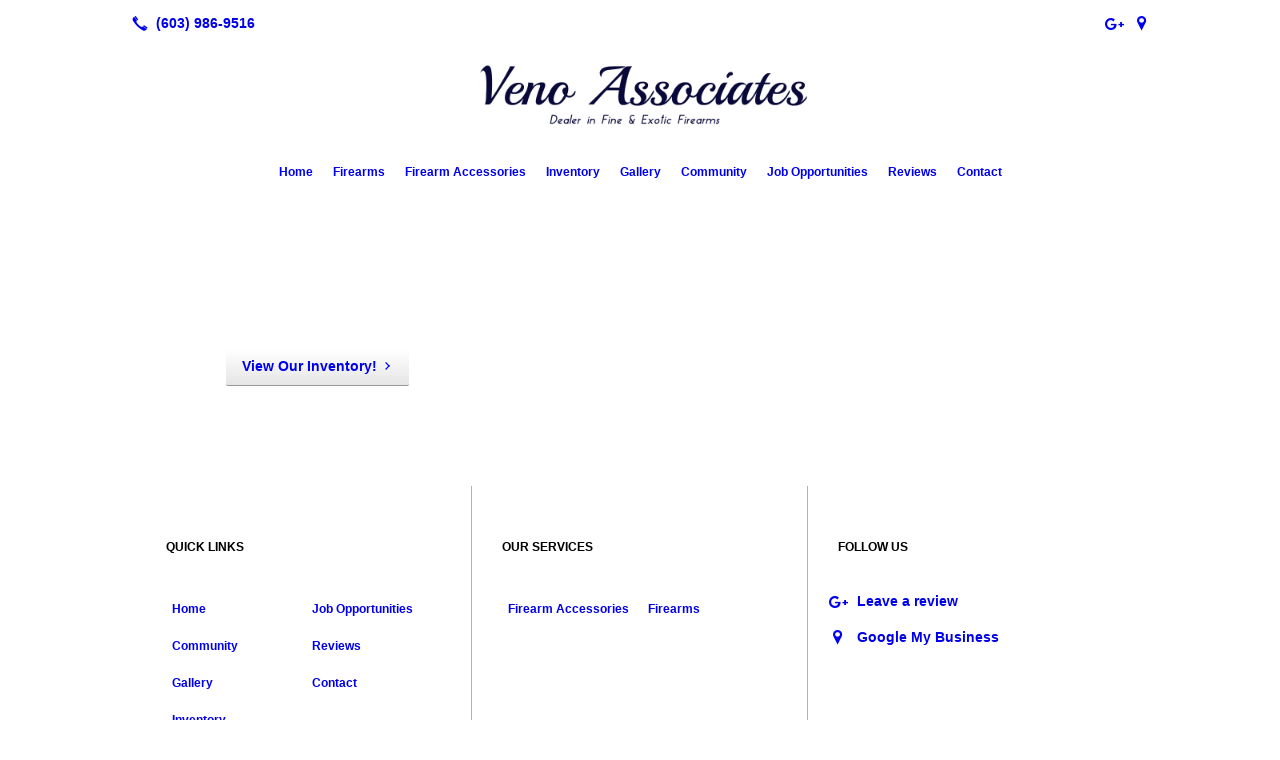

--- FILE ---
content_type: text/html; charset=UTF-8
request_url: https://venoguns.com/gallery/
body_size: 5673
content:
<!DOCTYPE html>
<!DOCTYPE html PUBLIC "-//W3C//DTD HTML 4.01 Transitional//EN" "http://www.w3.org/TR/html4/loose.dtd">

<html lang="en" class="theme_bg easton_theme luna_theme unknown-os" ng-app="themeApp" >
<head>
	<meta http-equiv="Content-Type" content="text/html; charset=utf-8">
    <meta http-equiv="X-UA-Compatible" content="IE=Edge">
    <meta name="viewport" content="width=device-width, initial-scale=1.0, user-scalable=no, minimal-ui" />
    <title>Gallery | Fryeburg, ME: Veno Associates</title>

    <!-- preconnecting / preloading -->
    <link rel="preconnect" as="style" id="jquery-ui-css-preload" href="//ajax.googleapis.com/ajax/libs/jqueryui/1.11.2/themes/smoothness/jquery-ui.min.css?ver=248_11" crossorigin/>
    <!-- end of preconnecting / preloading -->

    <!-- links to styles -->
    <link rel="stylesheet" id="jquery-ui-css"  href="//ajax.googleapis.com/ajax/libs/jqueryui/1.11.2/themes/smoothness/jquery-ui.min.css?ver=248_11" type="text/css" media="all" />


    <!-- from beacon-easton theme definition front_actions() -->
    <link rel="preconnect" id="Source-Sans-Pro-css-preconnect" href="https://fonts.googleapis.com/css?family=Source+Sans+Pro%3A400%2C700&#038;ver=248_11" />
<link rel="stylesheet" id="Source-Sans-Pro-css" href="https://fonts.googleapis.com/css?family=Source+Sans+Pro%3A400%2C700&#038;ver=248_11" type="text/css" media="all"/>
<link rel="stylesheet" id="theme-css" href="https://venoguns.com/cms_websites/css/dist/beacon-theme_easton/theme.css?ver=1" type="text/css" media="all and (min-width:0px)"/>
<link rel="stylesheet" id="customize-css" href="https://venoguns.com/cms_websites/cms_theme_custom_css.php?ver=248_11" type="text/css" media="all"/>
<!-- from _the_list -->

    <!-- general links to JS for all themes-->
    <!-- <script type="text/javascript" src="https://code.jquery.com/jquery-1.12.4.min.js"></script> -->
    <!-- <script type="text/javascript" src="https://code.jquery.com/jquery-migrate-1.4.1.min.js"></script> -->
    <!-- <script type="text/javascript" src="https://tsm-js.s3.amazonaws.com/jquery.validate.js?ver=248_11"></script> -->
    <!-- <script type="text/javascript" src="https://ajax.googleapis.com/ajax/libs/jqueryui/1.11.2/jquery-ui.min.js?ver=248_11"></script> -->
    <!-- from current/wp-content/themes/tsm-theme-1/plugins/_the_list/_the_list.php -->
    <!-- <script type="text/javascript" src="https://tsm-js.s3.amazonaws.com/jquery.sonar.min.js?ver=248_11"></script> -->
    <!-- <script type="text/javascript" src="https://venoguns.com/wp-content/themes/beacon-easton/js/nwmatcher.js"></script> -->
    <!-- <script type="text/javascript" src="https://venoguns.com/wp-content/themes/beacon-easton/js/modernizr-custom-11917.js"></script> -->

    <script type="text/javascript" src="https://venoguns.com/cms_websites/js/dist/shared/external/scripts.min.js"></script>

<script type="text/javascript" src="https://venoguns.com/cms_websites/tools/AdminBarAnalytics/js/external-tracking.min.js"></script>
<link rel="shortcut icon" sizes="16x16 32x32 64x64" href="/files/2020/03/tommy-gun.png?w=196&h=196&zc=0">
<meta property="og:image" content="/files/bigstock/2016/07/Black-Revolver-Gun-And-Semi-au-88458614.jpg"/>
<meta property="og:image" content="/files/2016/07/IMG_1338.jpg"/>
<meta property="og:image" content="/files/2016/07/IMG_1337.jpg"/>
<meta property="og:image" content="/files/2016/07/IMG_1335.jpg"/>
<meta property="og:image" content="/files/2016/07/IMG_1334.jpg"/>
<meta property="og:image" content="/wp-content/blogs.dir/18076/files/2017/10/IMG_0665-2g7.jpg"/>
<meta property="og:image" content="/wp-content/blogs.dir/18076/files/2017/10/IMG_0630-2f5.jpg"/>
<meta property="og:image" content="/wp-content/blogs.dir/18076/files/2017/10/IMG_0657-7g2.jpg"/>
<meta property="og:image" content="/files/2016/07/IMG_2005.jpg"/>
<meta property="og:image" content="/files/2016/07/IMG_2006.jpg"/>
<meta property="og:image" content="/files/2016/07/IMG_2007.jpg"/>
<meta property="og:image" content="/files/2016/07/IMG_2008.jpg"/>
<meta property="og:image" content="/files/2016/07/IMG_2009.jpg"/>
<meta property="og:image" content="/wp-content/blogs.dir/18076/files/2018/01/IMG_2010-1f9.jpg"/>
<meta property="og:title" content="Gallery | Fryeburg, ME: Veno Associates"/>
<meta property="og:site_name" content="Fryeburg, ME: Veno Associates"/>
<meta property="og:type" content="website"/>
<meta property="og:url" content="https://venoguns.com/gallery"/>
<meta property="og:description" content=""/>
<meta name="description" itemprop="description" content="" />
<link rel="canonical" href="https://venoguns.com/gallery" />
<link rel="stylesheet" id="custom-css-css" href="https://venoguns.com/cms_websites/cms_custom_css.php?ver=248_11" type="text/css" media="all"/>
<script>
jQuery(document).ready(function(){
jQuery(".mobile-abovepost").append("<a class='multi-contact-link' href='https://www.gunbroker.com/All/BI.aspx?IncludeSellers=3411440;' data-icon='i'>Shop Now</a>");
});
</script>



<script>
      jQuery(document).ready(function() {
            jQuery('.tsidesign_quote .item_2, .tsidesign_quote .item_3, .tsidesign_quote .item_4, .tsidesign_quote .item_5, .tsidesign_quote .item_6').hide();

  var $elements = jQuery('.tsidesign_quote .item_1, .tsidesign_quote .item_2, .tsidesign_quote .item_3, .tsidesign_quote .item_4, .tsidesign_quote .item_5, .tsidesign_quote .item_6');

  function anim_loop(index) {
   $elements.eq(index).delay(3000).fadeIn(2000, function() {
    var $self = jQuery(this);
    setTimeout(function() {
     $self.fadeOut(3000);
     anim_loop((index + 1) % $elements.length);
    }, 4000);
   });
  }
  anim_loop(0);
});
</script>

<script type="text/javascript">
//<![CDATA[
    var b2b = {
        'isTestingUser' : 0,
        'tag':'248_11',
        'theme': 'beacon-theme_easton',
        'blog_id': 18076,
        'website_id': 1988,
        'CID':'', // later
        'gaId':'UA-54286585-29',
        'page_type': '',
        'isPage': '',
        'post_id': '22726',
        'home_url':'https://venoguns.com',
        'admin_url':'',
        'plugins_url':'',
        'basename':'index.php',
        'isMobile':0,
        'isTablet':0,
        'isFrontPage': 0,
        'isPost':0,
        'isSuperAdmin':0,
        'isBeacon':1,
        'isB2Badmin':0,
        'hasStore':0,
        'primary_menu': 0 ,
        'qstr':[],
        'containerClasses':{},
        'post_password_required':0,
        'onFly':0
    };
//]]>
</script>
    <script type="text/javascript">
				window.b2b = window.b2b || {};
				window.b2b.GA = {"accounts":["UA-54286585-29","UA-26792682-1"]};
		</script>
<script type="text/javascript">
    var analyticsFileTypes = [''];
    var analyticsSnippet = 'enabled';
    var analyticsEventTracking = 'enabled';
</script>

<script type="text/javascript">
    var _gaq = _gaq || [];
    _gaq.push(['_setAccount', 'UA-54286585-29']);
    _gaq.push(['_addDevId', 'i9k95']); // Google Analyticator App ID with Google
    _gaq.push(['_setCampaignCookieTimeout', 0]);

    _gaq.push(['_trackPageview']);

    _gaq.push(['_setAccount', 'UA-26792682-1']);
_gaq.push(['_setCampaignCookieTimeout', 0]);
_gaq.push(['_trackPageview']);

    (function() {
        var ga = document.createElement('script'); ga.type = 'text/javascript'; ga.async = true;
        ga.src = ('https:' == document.location.protocol ? 'https://ssl' : 'http://www') + '.google-analytics.com/ga.js';
        var s = document.getElementsByTagName('script')[0]; s.parentNode.insertBefore(ga, s);
    })();
</script>

        <!-- Master Google tag (gtag.js) -->
            <script async src="https://www.googletagmanager.com/gtag/js?id=G-PF8RFHR03F"></script>
            <script>
            window.dataLayer = window.dataLayer || [];
            function gtag(){dataLayer.push(arguments);}
            gtag('js', new Date());
            gtag('config', 'G-PF8RFHR03F');
        </script>


            <!-- Ga4 Script-->
            <!-- Elapsed Time: 0.0022590160369873s -->
            <script async src="https://www.googletagmanager.com/gtag/js?id=G-F8BLX1E5P3"></script>
            <script> window.dataLayer = window.dataLayer || []; function gtag(){dataLayer.push(arguments);} gtag('js', new Date()); gtag('config', 'G-F8BLX1E5P3'); </script>


        <!-- Custom CTC & CTD events -->
        <script>
            document.addEventListener('DOMContentLoaded', function () {
                document.querySelectorAll("a[href^='tel']").forEach(function(el){
                    el.addEventListener('click', function (event) {
                        gtag('event', 'call_click');
                    });
                });
                document.querySelectorAll("a[href^='https://maps.google.com/maps']").forEach(function(el){
                    el.addEventListener('click', function (event) {
                        gtag('event', 'directions_click');
                    });
                });
            }, false);
        </script>

</head>
<body class=" page page-id-22726 page-template-default ve-iframe beacon r1 unknown">

<div class="mobile-wrapper">
    <div id="wrapper" class="beacon_wrapper">

        <div class="mobile_share_wrap modal_wrap">
            <div class="modal_content share_icons">
                <h3 class="modal_title">Follow Us <a href="#" class="modal_close close-share">x</a></h3>
                <div class="share_icons_list_wrap modal_list_wrap">
                    <div class="share_icons_list modal_list">
                        <a href='tel:+1-603-986-9516' class='phone' data-icon='A' title='(603) 986-9516'></a>
<ul class="social-media-links"><li class="custom-social-1"><a href="https://www.google.com/search?q=Veno+Associates&amp;oq=veno+associates&amp;aqs=chrome.0.69i59j69i60l2j69i61j35i39l2.3645j0j4&amp;sourceid=chrome&amp;ie=UTF-8#lrd=0x4cb3a840226b420f:0xd00e4f6dc5948d9f,3," title="Leave a review" target="_blank" ></a></li><li class="custom-social-2"><a href="https://goo.gl/maps/Sht9UXuDFwb6LJ6Y8" title="Google My Business" target="_blank" ></a></li></ul>                    </div>
                </div>
            </div>
        </div>
        <div id="the_header" class="header">
            <div class="ss_container header_share_wrap inline-list">
                <div class="share_icons-wrap share_icons">
                    <div class="share_icons_list">
                        <a href='tel:+1-603-986-9516' class='phone' data-icon='A' title='(603) 986-9516'></a>
<ul class="social-media-links"><li class="custom-social-1"><a href="https://www.google.com/search?q=Veno+Associates&amp;oq=veno+associates&amp;aqs=chrome.0.69i59j69i60l2j69i61j35i39l2.3645j0j4&amp;sourceid=chrome&amp;ie=UTF-8#lrd=0x4cb3a840226b420f:0xd00e4f6dc5948d9f,3," title="Leave a review" target="_blank" ></a></li><li class="custom-social-2"><a href="https://goo.gl/maps/Sht9UXuDFwb6LJ6Y8" title="Google My Business" target="_blank" ></a></li></ul>                    </div>
                </div>
            </div>

            <div class="mobile-triggers">
                <a href="#" class="trigger menu-trigger"><span>a</span></a>
                                <a href="#" class="trigger share-trigger"><span>!</span></a>
                            </div>

            
<div id='_the_logo' class='_is_plugin header-logo' slug='_the_logo' data-extra-args='{"section":"header"}'>
<h2 class='logo logo-v2'>
<div data-numslots="1" class="logo-variation logo-variation-header"><div  class="logo-slot pct100 slot_0 slot-type-image align-center"><a class="ve_no_url" href="https://venoguns.com" title="Fryeburg, ME: Veno Associates" rel="home"><img  src="/files/2016/07/venologo.png" /></a></div></div><div data-numslots="1" class="logo-variation logo-variation-mobile"><div  class="logo-slot pct100 slot_0 slot-type-image align-center"><a class="ve_no_url" href="https://venoguns.com" title="Fryeburg, ME: Veno Associates" rel="home"><img  src="/files/2016/07/venologo.png" /></a></div></div>
</h2></div>
            <div id="access" class="original_access">
                <div class="menu align-center">
            <ul id="menu-primary-menu" rel="dennis" class="sf-menu sf-menu_bg"><li class=" menu-item menu-item-20001 menu-item-object-page menu-item-type-post_type  page_item page-item-22723" id="menu-item-20001"><a href="https://venoguns.com/">Home</a></li><li class=" menu-item menu-item-20002 menu-item-object-page menu-item-type-post_type " id="menu-item-20002"><a href="https://venoguns.com/firearms/">Firearms</a></li><li class=" menu-item menu-item-20003 menu-item-object-page menu-item-type-post_type " id="menu-item-20003"><a href="https://venoguns.com/firearm-accessories/">Firearm Accessories</a></li><li class=" menu-item menu-item-457969 menu-item-object-page menu-item-type-post_type " id="menu-item-457969"><a href="https://venoguns.com/inventory/">Inventory</a></li><li class=" menu-item menu-item-has-children menu-item-20004 menu-item-object-page menu-item-type-post_type current-menu-item current_page_item" id="menu-item-20004"><a href="https://venoguns.com/gallery/">Gallery</a><ul class="sub-menu"><li class=" menu-item menu-item-20005 menu-item-object-page menu-item-type-post_type " id="menu-item-20005"><a href="https://venoguns.com/gallery-2/">Investment Pieces</a></li></ul>
                        </li><li class=" menu-item menu-item-119376 menu-item-object-page menu-item-type-post_type " id="menu-item-119376"><a href="https://venoguns.com/community/">Community</a></li><li class=" menu-item menu-item-96785 menu-item-object-page menu-item-type-post_type " id="menu-item-96785"><a href="https://venoguns.com/job-opportunities/">Job Opportunities</a></li><li class=" menu-item menu-item-357117 menu-item-object-page menu-item-type-post_type " id="menu-item-357117"><a href="https://venoguns.com/reviews/">Reviews</a></li><li class=" menu-item menu-item-20006 menu-item-object-page menu-item-type-post_type " id="menu-item-20006"><a href="https://venoguns.com/contact/">Contact</a></li></ul>
        </div>            </div>

        </div><!-- closed id="the_header" -->
        <div id="container" class="">

            <div class="mobile-abovepost "><ul class="phones"><li class="primary tsi-phone "><a href="tel:(603) 986-9516" data-icon="A" title="(603) 986-9516"><span><b></b> (603) 986-9516</span></a></li></ul><ul class="addresses"><li class="primary tsi-address "><a href="https://maps.google.com/maps?daddr=84 Smith St, Fryeburg, ME 04037" data-icon="M" title="https://maps.google.com/maps?daddr=84 Smith St, Fryeburg, ME 04037" target="_blank">Directions</a></li></ul></div>
<div class='full_width_content section_content content_bg wrp_color_bg'><div class='section w1060'><!-- Start block beacon_photo_gallery -->
<!-- photo_gallery new RENDER -->
 <div id='section_1' class='list_block type_gallery g_color g1 column_amt_1 widescreen_16_9 large not_well  '>
<div class='the_list'><div class='slides' data-settings='{&quot;effect&quot;:&quot;slide&quot;,&quot;autoplay&quot;:&quot;1&quot;,&quot;interval&quot;:&quot;5&quot;,&quot;pauseonhover&quot;:&quot;1&quot;,&quot;restartdelay&quot;:&quot;2.5&quot;}'>
<div class='item_1 the_list_item center hero yes_image yes_heads no_desc' lang='en'>
<div class='the_list_item_image'>
                    <img alt="Gallery"  src='/files/bigstock/2016/07/Black-Revolver-Gun-And-Semi-au-88458614.jpg?w=1440&h=810&a=t' border='0' class='item_image'></div>
<div class='caption_overlay'>&nbsp;</div>
                    <div class='caption'>
                        <div class='the_list_text'>
                            <div class='the_list_item_heads'>
                                
<H1 class='the_list_item_headline'>Gallery</H1>
                                
                            </div>
                            <div class='the_list_item_desc'><p></p></div>
                            
                        </div>
                    </div>
</div>
</div></div></div>
<!-- end of photo_gallery new RENDER --><!-- End block --></div></div><div class='content thereIsFeatured section_content content_bg wrp_color_bg'><div class='section w988'><!-- Start block beacon_photo_grid -->
<!-- photo_grid new RENDER -->
 <div id='section_2' class='list_block type_photo_grid pg1 column_amt_4 portrait_3_4 small xsmall not_well '>
<div class='item_1 the_list_item center not_hero yes_image no_heads no_desc ' lang='en'>
<a class='block_link' href='/files/2016/07/IMG_1338.jpg'  rel='lightbox' data-lightbox='lightbox-1s-0b' target='_self' class='the_item_link' data-title=''></a>
<div class='the_list_item_image'>
<img alt='' data-src='' data-lazy-load-img-src='/files/2016/07/IMG_1338.jpg?w=316&h=421&a=t' border='0' class='item_image beacon-lazy-load' src='https://venoguns.com/cms_websites/img/lazy-load-placeholder.png'>
</div></div>
<div class='item_2 the_list_item center not_hero yes_image no_heads no_desc ' lang='en'>
<a class='block_link' href='/files/2016/07/IMG_1337.jpg'  rel='lightbox' data-lightbox='lightbox-1s-0b' target='_self' class='the_item_link' data-title=''></a>
<div class='the_list_item_image'>
<img alt='' data-src='' data-lazy-load-img-src='/files/2016/07/IMG_1337.jpg?w=316&h=421&a=t' border='0' class='item_image beacon-lazy-load' src='https://venoguns.com/cms_websites/img/lazy-load-placeholder.png'>
</div></div>
<div class='item_3 the_list_item center not_hero yes_image no_heads no_desc ' lang='en'>
<a class='block_link' href='/files/2016/07/IMG_1335.jpg'  rel='lightbox' data-lightbox='lightbox-1s-0b' target='_self' class='the_item_link' data-title=''></a>
<div class='the_list_item_image'>
<img alt='' data-src='' data-lazy-load-img-src='/files/2016/07/IMG_1335.jpg?w=316&h=421&a=t' border='0' class='item_image beacon-lazy-load' src='https://venoguns.com/cms_websites/img/lazy-load-placeholder.png'>
</div></div>
<div class='item_4 the_list_item center not_hero yes_image no_heads no_desc ' lang='en'>
<a class='block_link' href='/files/2016/07/IMG_1334.jpg'  rel='lightbox' data-lightbox='lightbox-1s-0b' target='_self' class='the_item_link' data-title=''></a>
<div class='the_list_item_image'>
<img alt='' data-src='' data-lazy-load-img-src='/files/2016/07/IMG_1334.jpg?w=316&h=421&a=t' border='0' class='item_image beacon-lazy-load' src='https://venoguns.com/cms_websites/img/lazy-load-placeholder.png'>
</div></div>
<div class='item_5 the_list_item center not_hero yes_image no_heads no_desc ' lang='en'>
<a class='block_link' href='/wp-content/blogs.dir/18076/files/2017/10/IMG_0665-2g7.jpg'  rel='lightbox' data-lightbox='lightbox-1s-0b' target='_self' class='the_item_link' data-title=''></a>
<div class='the_list_item_image'>
<img alt='' data-src='' data-lazy-load-img-src='/wp-content/blogs.dir/18076/files/2017/10/IMG_0665-2g7.jpg?w=316&h=421&a=t' border='0' class='item_image beacon-lazy-load' src='https://venoguns.com/cms_websites/img/lazy-load-placeholder.png'>
</div></div>
<div class='item_6 the_list_item center not_hero yes_image no_heads no_desc ' lang='en'>
<a class='block_link' href='/wp-content/blogs.dir/18076/files/2017/10/IMG_0630-2f5.jpg'  rel='lightbox' data-lightbox='lightbox-1s-0b' target='_self' class='the_item_link' data-title=''></a>
<div class='the_list_item_image'>
<img alt='' data-src='' data-lazy-load-img-src='/wp-content/blogs.dir/18076/files/2017/10/IMG_0630-2f5.jpg?w=316&h=421&a=t' border='0' class='item_image beacon-lazy-load' src='https://venoguns.com/cms_websites/img/lazy-load-placeholder.png'>
</div></div>
<div class='item_7 the_list_item center not_hero yes_image no_heads no_desc ' lang='en'>
<a class='block_link' href='/wp-content/blogs.dir/18076/files/2017/10/IMG_0657-7g2.jpg'  rel='lightbox' data-lightbox='lightbox-1s-0b' target='_self' class='the_item_link' data-title=''></a>
<div class='the_list_item_image'>
<img alt='' data-src='' data-lazy-load-img-src='/wp-content/blogs.dir/18076/files/2017/10/IMG_0657-7g2.jpg?w=316&h=421&a=t' border='0' class='item_image beacon-lazy-load' src='https://venoguns.com/cms_websites/img/lazy-load-placeholder.png'>
</div></div>
<div class='item_8 the_list_item center not_hero yes_image no_heads no_desc ' lang='en'>
<a class='block_link' href='/files/2016/07/IMG_2005.jpg'  rel='lightbox' data-lightbox='lightbox-1s-0b' target='_self' class='the_item_link' data-title=''></a>
<div class='the_list_item_image'>
<img alt='' data-src='' data-lazy-load-img-src='/files/2016/07/IMG_2005.jpg?w=316&h=421&a=t' border='0' class='item_image beacon-lazy-load' src='https://venoguns.com/cms_websites/img/lazy-load-placeholder.png'>
</div></div>
<div class='item_9 the_list_item center not_hero yes_image no_heads no_desc ' lang='en'>
<a class='block_link' href='/files/2016/07/IMG_2006.jpg'  rel='lightbox' data-lightbox='lightbox-1s-0b' target='_self' class='the_item_link' data-title=''></a>
<div class='the_list_item_image'>
<img alt='' data-src='' data-lazy-load-img-src='/files/2016/07/IMG_2006.jpg?w=316&h=421&a=t' border='0' class='item_image beacon-lazy-load' src='https://venoguns.com/cms_websites/img/lazy-load-placeholder.png'>
</div></div>
<div class='item_10 the_list_item center not_hero yes_image no_heads no_desc ' lang='en'>
<a class='block_link' href='/files/2016/07/IMG_2007.jpg'  rel='lightbox' data-lightbox='lightbox-1s-0b' target='_self' class='the_item_link' data-title=''></a>
<div class='the_list_item_image'>
<img alt='' data-src='' data-lazy-load-img-src='/files/2016/07/IMG_2007.jpg?w=316&h=421&a=t' border='0' class='item_image beacon-lazy-load' src='https://venoguns.com/cms_websites/img/lazy-load-placeholder.png'>
</div></div>
<div class='item_11 the_list_item center not_hero yes_image no_heads no_desc ' lang='en'>
<a class='block_link' href='/files/2016/07/IMG_2008.jpg'  rel='lightbox' data-lightbox='lightbox-1s-0b' target='_self' class='the_item_link' data-title=''></a>
<div class='the_list_item_image'>
<img alt='' data-src='' data-lazy-load-img-src='/files/2016/07/IMG_2008.jpg?w=316&h=421&a=t' border='0' class='item_image beacon-lazy-load' src='https://venoguns.com/cms_websites/img/lazy-load-placeholder.png'>
</div></div>
<div class='item_12 the_list_item center not_hero yes_image no_heads no_desc ' lang='en'>
<a class='block_link' href='/files/2016/07/IMG_2009.jpg'  rel='lightbox' data-lightbox='lightbox-1s-0b' target='_self' class='the_item_link' data-title=''></a>
<div class='the_list_item_image'>
<img alt='' data-src='' data-lazy-load-img-src='/files/2016/07/IMG_2009.jpg?w=316&h=421&a=t' border='0' class='item_image beacon-lazy-load' src='https://venoguns.com/cms_websites/img/lazy-load-placeholder.png'>
</div></div>
<div class='item_13 the_list_item center not_hero yes_image no_heads no_desc ' lang='en'>
<a class='block_link' href='/wp-content/blogs.dir/18076/files/2018/01/IMG_2010-1f9.jpg'  rel='lightbox' data-lightbox='lightbox-1s-0b' target='_self' class='the_item_link' data-title=''></a>
<div class='the_list_item_image'>
<img alt='' data-src='' data-lazy-load-img-src='/wp-content/blogs.dir/18076/files/2018/01/IMG_2010-1f9.jpg?w=316&h=421&a=t' border='0' class='item_image beacon-lazy-load' src='https://venoguns.com/cms_websites/img/lazy-load-placeholder.png'>
</div></div></div>
<!-- end of photo_grid new RENDER --><!-- End block --><!-- Start block beacon_article -->
<!-- article new RENDER -->
<div id='section_3' class='list_block type_article a1 column_amt_1 landscape_4_3 large not_well '>

<div class='item_1 the_list_item center not_hero no_image no_heads no_desc' lang='en'>
                    <div class='the_list_wrap'>
<div class='the_list_item_heads'></div>
<div class='the_list_item_action'><a href='http://www.gunbroker.com/All/BI.aspx?IncludeSellers=3411440&cpcid=500' target='_blank' class='accent_color_bg accent_txt_color'>View Our Inventory!</a></div>
</div></div>
</div>
<!-- end of article new RENDER --><!-- End block --></div></div></div> <!-- closed div id="container" -->
<div id="the_footer">
    <div class="footer">
        <div class="section w988">
            <div class="list_block type_article column_amt_4 small">
                <!-- Start of composite --><div rel="1" class="widget the_list_item ftr_txt_color tsI_footer_tmpl_cls"><h2 class="list_block_headline"><span>Quick Links</span></h2>
<div class="menu-footer-menu-container">
            <ul id="menu-Quick Links" rel="dennis" class="menu"><li class=" menu-item menu-item-404778 menu-item-object-page menu-item-type-post_type  page_item page-item-22723" id="menu-item-404778"><a href="https://venoguns.com/">Home</a></li><li class=" menu-item menu-item-404779 menu-item-object-page menu-item-type-post_type " id="menu-item-404779"><a href="https://venoguns.com/community/">Community</a></li><li class=" menu-item menu-item-404780 menu-item-object-page menu-item-type-post_type " id="menu-item-404780"><a href="https://venoguns.com/gallery-2/">Gallery</a></li><li class=" menu-item menu-item-457970 menu-item-object-page menu-item-type-post_type " id="menu-item-457970"><a href="https://venoguns.com/inventory/">Inventory</a></li><li class=" menu-item menu-item-404781 menu-item-object-page menu-item-type-post_type " id="menu-item-404781"><a href="https://venoguns.com/job-opportunities/">Job Opportunities</a></li><li class=" menu-item menu-item-404783 menu-item-object-page menu-item-type-post_type " id="menu-item-404783"><a href="https://venoguns.com/reviews/">Reviews</a></li><li class=" menu-item menu-item-404784 menu-item-object-page menu-item-type-post_type " id="menu-item-404784"><a href="https://venoguns.com/contact/">Contact</a></li></ul>
        </div></div>
<div rel="1" class="widget the_list_item ftr_txt_color tsI_footer_tmpl_cls"><h2 class="list_block_headline"><span>Our Services</span></h2>
<div class="menu-footer-menu-container">
            <ul id="menu-Services" rel="dennis" class="menu"><li class=" menu-item menu-item-404785 menu-item-object-page menu-item-type-post_type " id="menu-item-404785"><a href="https://venoguns.com/firearm-accessories/">Firearm Accessories</a></li><li class=" menu-item menu-item-404786 menu-item-object-page menu-item-type-post_type " id="menu-item-404786"><a href="https://venoguns.com/firearms/">Firearms</a></li></ul>
        </div></div>
<div rel="1" class="widget the_list_item ftr_txt_color tsI_footer_tmpl_cls"><h2 class="list_block_headline"><span>Follow Us</span></h2>
<ul class="social-media-links"><li class="custom-social-1"><a href="https://www.google.com/search?q=Veno+Associates&amp;oq=veno+associates&amp;aqs=chrome.0.69i59j69i60l2j69i61j35i39l2.3645j0j4&amp;sourceid=chrome&amp;ie=UTF-8#lrd=0x4cb3a840226b420f:0xd00e4f6dc5948d9f,3," title="Leave a review" target="_blank" ></a></li><li class="custom-social-2"><a href="https://goo.gl/maps/Sht9UXuDFwb6LJ6Y8" title="Google My Business" target="_blank" ></a></li></ul></div>
<!-- End of composite -->            </div>
        </div>
    </div><!-- closed class="footer" -->
    <div class="footer_brand">
        
<div id='_the_logo' class='_is_plugin footer-logo' slug='_the_logo' data-extra-args='{"section":"footer"}'>
<h2 class='logo logo-v2'>
<div data-numslots="1" class="logo-variation logo-variation-footer"><div  class="logo-slot pct100 slot_0 slot-type-image align-center"><a class="ve_no_url" href="https://venoguns.com" title="Fryeburg, ME: Veno Associates" rel="home"><img  src="/files/2016/07/venologo.png" /></a></div></div>
</h2></div>    </div><!-- closed class="footer_brand" -->
    <div class="footer">
        
<div id="_the_copyright">
    <div class="copy">
        <ul rel="1">
            <li>Copyright &copy; 2025 Veno Associates, all rights reserved.</li>
            <li><span class='footer-street-address footer-address'>84 Smith St, &nbsp;</span><span class='footer-city-state-zip-address footer-address'><span>Fryeburg</span>,&nbsp;<span>ME</span>&nbsp;<span>04037</span>&nbsp;&nbsp;</span>
            <span class='footer-phone-address footer-address'>
                (603) 986-9516
            </span>
            </li>
        </ul>
    </div>
</div>
    </div><!-- closed class="footer" with copyright-->
</div> <!-- closed class="the_footer" -->


</div><!-- closed class="mobile-wrapper" -->
</div><!-- closed class="beacon_wrapper" -->
<div id="_the_embeded_below_mods" slug="">
                <div id="_the_embeded_below_mods_wrapper"></div>
                <div id="_the_embeded_below_mods_btn" class="_is_embeded"></div>
            </div>
<script type="text/javascript" src="https://venoguns.com/cms_websites/js/dist/shared/underscore.min.js?ver=1.8.3"></script>
<script type="text/javascript" src="https://venoguns.com/cms_websites/js/dist/beacon-easton/theme-plugins-min.js"></script>
<script type="text/javascript" src="https://venoguns.com/cms_websites/js/dist/beacon-theme_easton/theme-min.js"></script>
<script type="text/javascript" src="https://venoguns.com/cms_websites/js/dist/shared/internal/beacon-lazy-load.min.js"></script>
<script type="text/javascript" src="https://venoguns.com/cms_websites/js/dist/beacon-easton/theme-menu-horizontal-v1.min.js"></script>

<script type="text/javascript" src="https://venoguns.com/cms_websites/tools/GAEventTracking/js/scripts.min.js"></script>

</body></html>